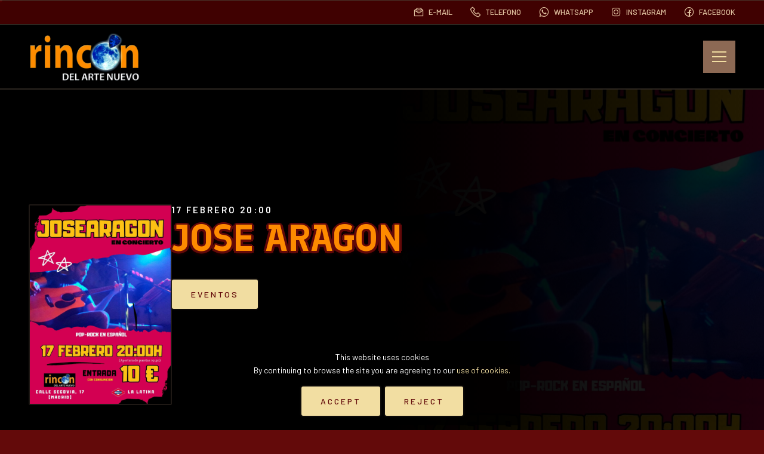

--- FILE ---
content_type: text/html; charset=UTF-8
request_url: https://www.elrincondelartenuevo.com/event/jose-aragon-3/
body_size: 4923
content:
<!DOCTYPE html>
<!--[if lte IE 9]>
<html class="old-ie" lang="es"><![endif]-->
<!--[if (gt IE 9)|!(IE)]><!-->
<html lang="es">
<head>
  <meta charset="utf-8">
  <meta http-equiv="X-UA-Compatible" content="IE=edge">
  <meta name="viewport" content="width=device-width, initial-scale=1">
  <meta name='robots' content='index, follow, max-image-preview:large, max-snippet:-1, max-video-preview:-1' />

	<!-- This site is optimized with the Yoast SEO plugin v23.5 - https://yoast.com/wordpress/plugins/seo/ -->
	<link rel="canonical" href="https://www.elrincondelartenuevo.com/event/jose-aragon-3/" />
	<meta property="og:locale" content="es_ES" />
	<meta property="og:type" content="article" />
	<meta property="og:title" content="JOSE ARAGON - El rincon" />
	<meta property="og:url" content="https://www.elrincondelartenuevo.com/event/jose-aragon-3/" />
	<meta property="og:site_name" content="El rincon" />
	<meta property="article:modified_time" content="2024-02-13T10:29:36+00:00" />
	<meta name="twitter:card" content="summary_large_image" />
	<script type="application/ld+json" class="yoast-schema-graph">{"@context":"https://schema.org","@graph":[{"@type":"WebPage","@id":"https://www.elrincondelartenuevo.com/event/jose-aragon-3/","url":"https://www.elrincondelartenuevo.com/event/jose-aragon-3/","name":"JOSE ARAGON - El rincon","isPartOf":{"@id":"https://www.elrincondelartenuevo.com/#website"},"datePublished":"2024-01-24T12:27:18+00:00","dateModified":"2024-02-13T10:29:36+00:00","breadcrumb":{"@id":"https://www.elrincondelartenuevo.com/event/jose-aragon-3/#breadcrumb"},"inLanguage":"es","potentialAction":[{"@type":"ReadAction","target":["https://www.elrincondelartenuevo.com/event/jose-aragon-3/"]}]},{"@type":"BreadcrumbList","@id":"https://www.elrincondelartenuevo.com/event/jose-aragon-3/#breadcrumb","itemListElement":[{"@type":"ListItem","position":1,"name":"Portada","item":"https://www.elrincondelartenuevo.com/"},{"@type":"ListItem","position":2,"name":"JOSE ARAGON"}]},{"@type":"WebSite","@id":"https://www.elrincondelartenuevo.com/#website","url":"https://www.elrincondelartenuevo.com/","name":"El rincon","description":"","potentialAction":[{"@type":"SearchAction","target":{"@type":"EntryPoint","urlTemplate":"https://www.elrincondelartenuevo.com/?s={search_term_string}"},"query-input":{"@type":"PropertyValueSpecification","valueRequired":true,"valueName":"search_term_string"}}],"inLanguage":"es"}]}</script>
	<!-- / Yoast SEO plugin. -->


<link rel='dns-prefetch' href='//cdnjs.cloudflare.com' />
<link rel='dns-prefetch' href='//fonts.googleapis.com' />
<style id='wp-img-auto-sizes-contain-inline-css' type='text/css'>
img:is([sizes=auto i],[sizes^="auto," i]){contain-intrinsic-size:3000px 1500px}
/*# sourceURL=wp-img-auto-sizes-contain-inline-css */
</style>
<style id='classic-theme-styles-inline-css' type='text/css'>
/*! This file is auto-generated */
.wp-block-button__link{color:#fff;background-color:#32373c;border-radius:9999px;box-shadow:none;text-decoration:none;padding:calc(.667em + 2px) calc(1.333em + 2px);font-size:1.125em}.wp-block-file__button{background:#32373c;color:#fff;text-decoration:none}
/*# sourceURL=/wp-includes/css/classic-themes.min.css */
</style>
<link rel='stylesheet' id='toc-screen-css' href='https://www.elrincondelartenuevo.com/wp-content/plugins/table-of-contents-plus/screen.min.css?ver=2408' type='text/css' media='all' />
<link rel='stylesheet' id='base-css' href='https://www.elrincondelartenuevo.com/wp-content/themes/theme/css/base.css?ver=63f759962e55d' type='text/css' media='' />
<link rel='stylesheet' id='css-css' href='https://www.elrincondelartenuevo.com/wp-content/themes/theme/css/css.css?ver=63f759962e55d' type='text/css' media='' />
<link rel='stylesheet' id='custom-css' href='https://www.elrincondelartenuevo.com/custom-styles/css.css?ver=63f759962e55d' type='text/css' media='' />
<link rel='stylesheet' id='fonts-css' href='https://fonts.googleapis.com/css?family=Oswald%3A400%2C500%2C700%7CEpilogue%3A300%2C400%2C500%2C600%2C700&#038;display=swap&#038;ver=63f759962e55d' type='text/css' media='' />
<link rel='stylesheet' id='tinycss-css' href='https://cdnjs.cloudflare.com/ajax/libs/tiny-slider/2.9.3/tiny-slider.css?ver=63f759962e55d' type='text/css' media='' />
<link rel='stylesheet' id='lineawesome-css' href='https://cdnjs.cloudflare.com/ajax/libs/line-awesome/1.3.0/line-awesome/css/line-awesome.min.css?ver=63f759962e55d' type='text/css' media='' />
<meta name="theme-color" content="#fe8b00" />
<link rel="apple-touch-icon" sizes="57x57" href="https://www.elrincondelartenuevo.com/wp-content/uploads/favicon-57x57.png">
<link rel="apple-touch-icon" sizes="76x76" href="https://www.elrincondelartenuevo.com/wp-content/uploads/favicon-76x76.png">
<link rel="apple-touch-icon" sizes="128x128" href="https://www.elrincondelartenuevo.com/wp-content/uploads/favicon-128x128.png">
<link rel="apple-touch-icon" sizes="180x180" href="https://www.elrincondelartenuevo.com/wp-content/uploads/favicon-167x167.png">
<link rel="apple-touch-icon" sizes="192x192" href="https://www.elrincondelartenuevo.com/wp-content/uploads/favicon-167x167.png">
<link rel="icon" sizes="192x192" href="https://www.elrincondelartenuevo.com/wp-content/uploads/favicon-167x167.png">
<title>El rincon</title>
<meta property='og:title' content='JOSE ARAGON' /><meta property='twitter:title' content='JOSE ARAGON' /><meta property='og:url' content='https://www.elrincondelartenuevo.com/event/jose-aragon-3/' /><meta property='og:image' content='https://www.elrincondelartenuevo.com/wp-content/uploads/48091C1A-6204-4C18-BF9A-CEA97EB88B06.jpeg' /><meta property='twitter:image' content='https://www.elrincondelartenuevo.com/wp-content/uploads/48091C1A-6204-4C18-BF9A-CEA97EB88B06.jpeg' /><meta property='og:locale' content='es_ES' /><meta property='og:site_name' content='El rincon' /><meta property='twitter:card' content='summary_large_image' /><link rel="manifest" href="https://www.elrincondelartenuevo.com/manifest.webmanifest">
  <style id='global-styles-inline-css' type='text/css'>
:root{--wp--preset--aspect-ratio--square: 1;--wp--preset--aspect-ratio--4-3: 4/3;--wp--preset--aspect-ratio--3-4: 3/4;--wp--preset--aspect-ratio--3-2: 3/2;--wp--preset--aspect-ratio--2-3: 2/3;--wp--preset--aspect-ratio--16-9: 16/9;--wp--preset--aspect-ratio--9-16: 9/16;--wp--preset--color--black: #000000;--wp--preset--color--cyan-bluish-gray: #abb8c3;--wp--preset--color--white: #ffffff;--wp--preset--color--pale-pink: #f78da7;--wp--preset--color--vivid-red: #cf2e2e;--wp--preset--color--luminous-vivid-orange: #ff6900;--wp--preset--color--luminous-vivid-amber: #fcb900;--wp--preset--color--light-green-cyan: #7bdcb5;--wp--preset--color--vivid-green-cyan: #00d084;--wp--preset--color--pale-cyan-blue: #8ed1fc;--wp--preset--color--vivid-cyan-blue: #0693e3;--wp--preset--color--vivid-purple: #9b51e0;--wp--preset--gradient--vivid-cyan-blue-to-vivid-purple: linear-gradient(135deg,rgb(6,147,227) 0%,rgb(155,81,224) 100%);--wp--preset--gradient--light-green-cyan-to-vivid-green-cyan: linear-gradient(135deg,rgb(122,220,180) 0%,rgb(0,208,130) 100%);--wp--preset--gradient--luminous-vivid-amber-to-luminous-vivid-orange: linear-gradient(135deg,rgb(252,185,0) 0%,rgb(255,105,0) 100%);--wp--preset--gradient--luminous-vivid-orange-to-vivid-red: linear-gradient(135deg,rgb(255,105,0) 0%,rgb(207,46,46) 100%);--wp--preset--gradient--very-light-gray-to-cyan-bluish-gray: linear-gradient(135deg,rgb(238,238,238) 0%,rgb(169,184,195) 100%);--wp--preset--gradient--cool-to-warm-spectrum: linear-gradient(135deg,rgb(74,234,220) 0%,rgb(151,120,209) 20%,rgb(207,42,186) 40%,rgb(238,44,130) 60%,rgb(251,105,98) 80%,rgb(254,248,76) 100%);--wp--preset--gradient--blush-light-purple: linear-gradient(135deg,rgb(255,206,236) 0%,rgb(152,150,240) 100%);--wp--preset--gradient--blush-bordeaux: linear-gradient(135deg,rgb(254,205,165) 0%,rgb(254,45,45) 50%,rgb(107,0,62) 100%);--wp--preset--gradient--luminous-dusk: linear-gradient(135deg,rgb(255,203,112) 0%,rgb(199,81,192) 50%,rgb(65,88,208) 100%);--wp--preset--gradient--pale-ocean: linear-gradient(135deg,rgb(255,245,203) 0%,rgb(182,227,212) 50%,rgb(51,167,181) 100%);--wp--preset--gradient--electric-grass: linear-gradient(135deg,rgb(202,248,128) 0%,rgb(113,206,126) 100%);--wp--preset--gradient--midnight: linear-gradient(135deg,rgb(2,3,129) 0%,rgb(40,116,252) 100%);--wp--preset--font-size--small: 13px;--wp--preset--font-size--medium: 20px;--wp--preset--font-size--large: 36px;--wp--preset--font-size--x-large: 42px;--wp--preset--spacing--20: 0.44rem;--wp--preset--spacing--30: 0.67rem;--wp--preset--spacing--40: 1rem;--wp--preset--spacing--50: 1.5rem;--wp--preset--spacing--60: 2.25rem;--wp--preset--spacing--70: 3.38rem;--wp--preset--spacing--80: 5.06rem;--wp--preset--shadow--natural: 6px 6px 9px rgba(0, 0, 0, 0.2);--wp--preset--shadow--deep: 12px 12px 50px rgba(0, 0, 0, 0.4);--wp--preset--shadow--sharp: 6px 6px 0px rgba(0, 0, 0, 0.2);--wp--preset--shadow--outlined: 6px 6px 0px -3px rgb(255, 255, 255), 6px 6px rgb(0, 0, 0);--wp--preset--shadow--crisp: 6px 6px 0px rgb(0, 0, 0);}:where(.is-layout-flex){gap: 0.5em;}:where(.is-layout-grid){gap: 0.5em;}body .is-layout-flex{display: flex;}.is-layout-flex{flex-wrap: wrap;align-items: center;}.is-layout-flex > :is(*, div){margin: 0;}body .is-layout-grid{display: grid;}.is-layout-grid > :is(*, div){margin: 0;}:where(.wp-block-columns.is-layout-flex){gap: 2em;}:where(.wp-block-columns.is-layout-grid){gap: 2em;}:where(.wp-block-post-template.is-layout-flex){gap: 1.25em;}:where(.wp-block-post-template.is-layout-grid){gap: 1.25em;}.has-black-color{color: var(--wp--preset--color--black) !important;}.has-cyan-bluish-gray-color{color: var(--wp--preset--color--cyan-bluish-gray) !important;}.has-white-color{color: var(--wp--preset--color--white) !important;}.has-pale-pink-color{color: var(--wp--preset--color--pale-pink) !important;}.has-vivid-red-color{color: var(--wp--preset--color--vivid-red) !important;}.has-luminous-vivid-orange-color{color: var(--wp--preset--color--luminous-vivid-orange) !important;}.has-luminous-vivid-amber-color{color: var(--wp--preset--color--luminous-vivid-amber) !important;}.has-light-green-cyan-color{color: var(--wp--preset--color--light-green-cyan) !important;}.has-vivid-green-cyan-color{color: var(--wp--preset--color--vivid-green-cyan) !important;}.has-pale-cyan-blue-color{color: var(--wp--preset--color--pale-cyan-blue) !important;}.has-vivid-cyan-blue-color{color: var(--wp--preset--color--vivid-cyan-blue) !important;}.has-vivid-purple-color{color: var(--wp--preset--color--vivid-purple) !important;}.has-black-background-color{background-color: var(--wp--preset--color--black) !important;}.has-cyan-bluish-gray-background-color{background-color: var(--wp--preset--color--cyan-bluish-gray) !important;}.has-white-background-color{background-color: var(--wp--preset--color--white) !important;}.has-pale-pink-background-color{background-color: var(--wp--preset--color--pale-pink) !important;}.has-vivid-red-background-color{background-color: var(--wp--preset--color--vivid-red) !important;}.has-luminous-vivid-orange-background-color{background-color: var(--wp--preset--color--luminous-vivid-orange) !important;}.has-luminous-vivid-amber-background-color{background-color: var(--wp--preset--color--luminous-vivid-amber) !important;}.has-light-green-cyan-background-color{background-color: var(--wp--preset--color--light-green-cyan) !important;}.has-vivid-green-cyan-background-color{background-color: var(--wp--preset--color--vivid-green-cyan) !important;}.has-pale-cyan-blue-background-color{background-color: var(--wp--preset--color--pale-cyan-blue) !important;}.has-vivid-cyan-blue-background-color{background-color: var(--wp--preset--color--vivid-cyan-blue) !important;}.has-vivid-purple-background-color{background-color: var(--wp--preset--color--vivid-purple) !important;}.has-black-border-color{border-color: var(--wp--preset--color--black) !important;}.has-cyan-bluish-gray-border-color{border-color: var(--wp--preset--color--cyan-bluish-gray) !important;}.has-white-border-color{border-color: var(--wp--preset--color--white) !important;}.has-pale-pink-border-color{border-color: var(--wp--preset--color--pale-pink) !important;}.has-vivid-red-border-color{border-color: var(--wp--preset--color--vivid-red) !important;}.has-luminous-vivid-orange-border-color{border-color: var(--wp--preset--color--luminous-vivid-orange) !important;}.has-luminous-vivid-amber-border-color{border-color: var(--wp--preset--color--luminous-vivid-amber) !important;}.has-light-green-cyan-border-color{border-color: var(--wp--preset--color--light-green-cyan) !important;}.has-vivid-green-cyan-border-color{border-color: var(--wp--preset--color--vivid-green-cyan) !important;}.has-pale-cyan-blue-border-color{border-color: var(--wp--preset--color--pale-cyan-blue) !important;}.has-vivid-cyan-blue-border-color{border-color: var(--wp--preset--color--vivid-cyan-blue) !important;}.has-vivid-purple-border-color{border-color: var(--wp--preset--color--vivid-purple) !important;}.has-vivid-cyan-blue-to-vivid-purple-gradient-background{background: var(--wp--preset--gradient--vivid-cyan-blue-to-vivid-purple) !important;}.has-light-green-cyan-to-vivid-green-cyan-gradient-background{background: var(--wp--preset--gradient--light-green-cyan-to-vivid-green-cyan) !important;}.has-luminous-vivid-amber-to-luminous-vivid-orange-gradient-background{background: var(--wp--preset--gradient--luminous-vivid-amber-to-luminous-vivid-orange) !important;}.has-luminous-vivid-orange-to-vivid-red-gradient-background{background: var(--wp--preset--gradient--luminous-vivid-orange-to-vivid-red) !important;}.has-very-light-gray-to-cyan-bluish-gray-gradient-background{background: var(--wp--preset--gradient--very-light-gray-to-cyan-bluish-gray) !important;}.has-cool-to-warm-spectrum-gradient-background{background: var(--wp--preset--gradient--cool-to-warm-spectrum) !important;}.has-blush-light-purple-gradient-background{background: var(--wp--preset--gradient--blush-light-purple) !important;}.has-blush-bordeaux-gradient-background{background: var(--wp--preset--gradient--blush-bordeaux) !important;}.has-luminous-dusk-gradient-background{background: var(--wp--preset--gradient--luminous-dusk) !important;}.has-pale-ocean-gradient-background{background: var(--wp--preset--gradient--pale-ocean) !important;}.has-electric-grass-gradient-background{background: var(--wp--preset--gradient--electric-grass) !important;}.has-midnight-gradient-background{background: var(--wp--preset--gradient--midnight) !important;}.has-small-font-size{font-size: var(--wp--preset--font-size--small) !important;}.has-medium-font-size{font-size: var(--wp--preset--font-size--medium) !important;}.has-large-font-size{font-size: var(--wp--preset--font-size--large) !important;}.has-x-large-font-size{font-size: var(--wp--preset--font-size--x-large) !important;}
/*# sourceURL=global-styles-inline-css */
</style>
</head>
<body spellcheck=false class='body type_event'>
    <main id='main'>
<scroll-position-bar></scroll-position-bar>
<div id='preheader' class='preheader'>
  <div class='package'>
          <div class='contact-methods-header'>
        <a title="E-mail" class="type-mail" href="mailto:agm_sara@hotmail.com"><i class='la la-envelope-open-text'></i><span class='label'>E-mail</a><a title="telefono" class="type-phone" href="tel:913655045"><i class='la la-phone'></i><span class='label'>telefono</a><a title="Whatsapp" class="type-whatsapp" href="https://wa.me/655397879"><i class='lab la-whatsapp'></i><span class='label'>Whatsapp</a><a title="Instagram" class="type-url" href="https://www.instagram.com/rincondelartenuevo"><i class='lab la-instagram'></i><span class='label'>Instagram</a><a title="facebook" class="type-url" href="https://www.facebook.com/segoviadiecisiete"><i class='lab la-facebook'></i><span class='label'>facebook</a>      </div>
      </div>
</div>
<div id='header'>
  
  <div class='package'>
    <div class='content'>
      <a class='logo' href='https://www.elrincondelartenuevo.com'>
        <picture>
          <source srcset="https://www.elrincondelartenuevo.com/wp-content/uploads/logo-1-456x200.png" media="(min-width: 569px)" />
          <img src='https://www.elrincondelartenuevo.com/wp-content/uploads/logo-1-228x100.png' />
        </picture>
      </a>
      <nav id='menu' class='menu'><div class='item'><a title="EVENTOS" class="type-page" href="https://www.elrincondelartenuevo.com/programacion/">EVENTOS</a></div><div class='item'><a title="Fotos" class="type-page" href="https://www.elrincondelartenuevo.com/fotos/">Fotos</a></div><div class='item'><a title="Videos" class="type-page" href="https://www.elrincondelartenuevo.com/videos/">Videos</a></div><div class='item'><a title="Contacto" class="type-page" href="https://www.elrincondelartenuevo.com/contacto/">Contacto</a></div><div class='item'><a title="BLOG" class="type-page" href="https://www.elrincondelartenuevo.com/blog/">BLOG</a></div></nav>      <a href="javascript:;" class='show-mobile-menu'></a>
    </div>
  </div>
 
</div><div id='blocks'><section id='block-0' class='title_event section block counter_0 section_0 even has-background'>
  <div class='package'>
    <div class='holder-content'>
          <picture data-effect="from-scale-down" class='thumbnail'>
        <img loading="lazy" src='https://www.elrincondelartenuevo.com/wp-content/uploads/48091C1A-6204-4C18-BF9A-CEA97EB88B06-600x844.jpeg' />
      </picture>
            <div class='content'>
        <div data-effect='from-scale-down' class='heading cast-shadow reverse'>
    <h1 class='title'>JOSE ARAGON</h1>
      <div class='subtitle'>17 febrero 20:00</div>
  </div>
        <div data-effect="from-scale-down" class='actions'>
                    <a title="Eventos" class="type-page btn" href="https://www.elrincondelartenuevo.com/programacion/">Eventos</a>        </div>
      </div>
    </div>
  </div>
    <picture data-effect="from-alpha" class='background'>
    <source srcset="https://www.elrincondelartenuevo.com/wp-content/uploads/48091C1A-6204-4C18-BF9A-CEA97EB88B06.jpeg" media="(min-width: 1201px)" />
    <source srcset="https://www.elrincondelartenuevo.com/wp-content/uploads/48091C1A-6204-4C18-BF9A-CEA97EB88B06-1280x1800.jpeg" media="(min-width: 569px)" />
    <img loading="lazy" src='https://www.elrincondelartenuevo.com/wp-content/uploads/48091C1A-6204-4C18-BF9A-CEA97EB88B06-600x844.jpeg' />
  </picture>
  </section>

<section id='block-2' class='text section block counter_2 section_2 even'>
  <div class='package sm'>
    <div class='holder-content'>
      <div class='content'>
        <div class='holder-description' data-effect="from-scale-down">
          <div data-effect='from-alpha' class='heading default'>
    </div>
                  </div>
              </div>
    </div>
  </div>
</section><section id='block-3' class='calltoaction section block counter_3 section_3 odd has-background'>
  <div class='package'>
    <div class='holder-content'>
      <div class='content'>
        <div data-effect='from-alpha' class='heading centered cast-shadow reverse'>
    <h2 class='title'><strong>Os esperamos</strong></h2>
    </div>
                <div  data-effect="from-scale-down" class='actions centered'>
          <a title="Reservar" class="type-whatsapp btn" href="https://wa.me/655397879">Reservar</a>        </div>
              </div>
    </div>
  </div>
  <picture data-effect="from-alpha" class='background'>
    <source srcset="https://www.elrincondelartenuevo.com/wp-content/uploads/fotos-3-1920x1280.jpg" media="(min-width: 1201px)" />
    <source srcset="https://www.elrincondelartenuevo.com/wp-content/uploads/fotos-3-1280x853.jpg" media="(min-width: 569px)" />
    <img loading="lazy" src='https://www.elrincondelartenuevo.com/wp-content/uploads/fotos-3-600x400.jpg' />
  </picture>
</section>
</div><div id='footer' class='footer' data-effect="from-bottom" >
  <div class='package'>
    <div class='content'>
      <div class='holder-logo'>
        <a class='logo' href='https://www.elrincondelartenuevo.com'>
          <picture>
            <source srcset="https://www.elrincondelartenuevo.com/wp-content/uploads/logo-1-456x200.png" media="(min-width: 569px)" />
            <img src='https://www.elrincondelartenuevo.com/wp-content/uploads/logo-1-228x100.png' />
          </picture>
        </a>
      </div>
      <div class='copyright'>
        <div class='copyright-description'>© Copyright 2026 <a href='https://www.elrincondelartenuevo.com'>El rincon</a></div>
                <nav class='legal-pages'><a title="Nota legal" class="type-page" href="https://www.elrincondelartenuevo.com/aviso-legal/">Nota legal</a><a title="Política de Privacidad" class="type-page" href="https://www.elrincondelartenuevo.com/politica_privacidad/">Política de Privacidad</a></nav>
              </div>
    </div>
  </div>
</div>    <script type="speculationrules">
{"prefetch":[{"source":"document","where":{"and":[{"href_matches":"/*"},{"not":{"href_matches":["/wp-*.php","/wp-admin/*","/wp-content/uploads/*","/wp-content/*","/wp-content/plugins/*","/wp-content/themes/theme/*","/*\\?(.+)"]}},{"not":{"selector_matches":"a[rel~=\"nofollow\"]"}},{"not":{"selector_matches":".no-prefetch, .no-prefetch a"}}]},"eagerness":"conservative"}]}
</script>
<script type="text/javascript" src="//cdnjs.cloudflare.com/ajax/libs/jquery/3.6.0/jquery.min.js?ver=63f759962e55d" id="jquery-js"></script>
<script type="text/javascript" id="toc-front-js-extra">
/* <![CDATA[ */
var tocplus = {"visibility_show":"show","visibility_hide":"hide","width":"Auto"};
//# sourceURL=toc-front-js-extra
/* ]]> */
</script>
<script type="text/javascript" src="https://www.elrincondelartenuevo.com/wp-content/plugins/table-of-contents-plus/front.min.js?ver=2408" id="toc-front-js"></script>
<script type="text/javascript" src="https://www.elrincondelartenuevo.com/wp-content/themes/theme/js/base.js?ver=63f759962e55d" id="jsbase-js"></script>
<script type="text/javascript" id="js-js-extra">
/* <![CDATA[ */
var cookie_settings = {"idcookie":"24e886cf639f798b934220ed58623a10","title":"This website uses cookies","description":"By continuing to browse the site you are agreeing to our \u003Ca target='_blank' href='https://www.elrincondelartenuevo.com/'\u003Euse of cookies.\u003C/a\u003E","accept":"Accept","reject":"Reject","theme":"default","exit":"https://google.com"};
//# sourceURL=js-js-extra
/* ]]> */
</script>
<script type="text/javascript" src="https://www.elrincondelartenuevo.com/wp-content/themes/theme/js/js.js?ver=63f759962e55d" id="js-js"></script>

  </main>


  

  </body>
</html>


--- FILE ---
content_type: text/css
request_url: https://www.elrincondelartenuevo.com/wp-content/themes/theme/css/css.css?ver=63f759962e55d
body_size: 6502
content:
@import url('https://fonts.googleapis.com/css2?family=Quicksand:wght@300;400;500;600;700&display=swap');

:root {
  /* --package-width: 1800px; */
  --padding: 48px;
  --gap: 28px;
  --transition: all .4s ease-in-out;
  --transition-time: .4s ease-in-out;
  --effects-time: .4s;
  --preheader-height: 40px;
  --header-height: 110px;
  --columns-count: 4;
  --grid-layout-width: 350px;
  --grid-layout-width-laptop: 300px;
  --grid-layout-width-tablet: 250px;
  --grid-layout-width-mobile: 200px;

  --text-shadow-titles: 
  4px 0 0px var(--color-background),
  -4px 0 0px var(--color-background),
  0px 4px 0px var(--color-background),
  3px 3px 0px var(--color-background),
  -3px 3px 0px var(--color-background),
  0 -3px 0px var(--color-background),
  -2px -2px 0px var(--color-background),
  2px -2px 0px var(--color-background),
  0 4px 8px rgba(var(--color-background-rgb), .5);

  --text-shadow-titles-strong: var(--text-shadow-titles);

  --border-width-effect: 2px;
  --scroll-position-bar-color: var(--color-c);
  --border-radius: 2px;

  --border-effect: var(--border-width-effect) solid rgba(var(--color-d-rgb), .5)

}

/* laptop */
@media only screen and (max-width: 1366px){
  :root {
    /* --package-width: 1100px; */
    --columns-count: 3;

  }
}
/* tablet */
@media only screen and (max-width: 1024px){
  :root {
    --gap: 24px;
    --preheader-height: 36px;
    /* --package-width: 800px; */
    --columns-count: 2;

  }
}
@media only screen and (max-width: 768px){
  :root {
    --padding: 32px;
    --header-height: 80px;
  }
}
/* mobile */
@media only screen and (max-width: 568px){
  :root {
    --padding: 16px;
    --columns-count: 1;
  }
}

html {scroll-behavior: smooth;}
html {scrollbar-width: thin;scrollbar-color: var(--color-a) var(--color-d);scrollbar-gutter: stable;}
body::-webkit-scrollbar{width: calc( var(--border-width-effect) * 2);height: calc( var(--border-width-effect) * 2);}
body::-webkit-scrollbar-thumb {background-color: var(--color-a);border-radius: 2px;}
body::-webkit-scrollbar-track {background: var(--color-d);}

/* body */
body {background: var(--color-background);color: var(--color-text);overflow-x: hidden;position: relative;}
body::after{content: " ";display: block;position: fixed;top: 0;left: 0;right: 0;bottom: 0;z-index: 2;pointer-events: none;opacity: .5;background: url("../images/background.jpg") repeat fixed center;background-size: cover;mix-blend-mode:multiply;}

/* 
font related
a
*/
a{ color: var(--color-a); text-decoration: none; position: relative }
a:hover, a:focus{color: var(--color-b); text-decoration: none;}
/* h styles */
h1, h2, h3, h4, h5{color: var(--color-title);margin-bottom: 0;}
h1 + *, * + h1{margin-top: var(--h1-font-size, --h-font-size);}
h2 + *, * + h2{margin-top: var(--h2-font-size, --h-font-size);}
h3 + *, * + h3{margin-top: var(--h3-font-size, --h-font-size);}
h4 + *, * + h4{margin-top: var(--h4-font-size, --h-font-size);}
input:disabled {opacity: .5;pointer-events: none;background: #7D7D7D !important;}
input[type=number], input[type=date]{-moz-appearance:textfield;}
input::-webkit-outer-spin-button,input::-webkit-inner-spin-button {-webkit-appearance: none;margin: 0;}
input[type=number],
input[type=text],
input[type=email],
input[type=password],
input[type=date],
input[type=url],
input[type=tel],
textarea,
select{line-height: 1;font-family: "Rubik";font-weight: 400;font-size: 16px;height: 44px;padding: 0 12px;background: #FFF;color: #004e6e;border: 1px solid #004e6e;-webkit-border-radius: 2px;border-radius: 2px;width: 100%;-webkit-box-shadow: none;box-shadow: none;outline: none;-webkit-transition: all 0.2s ease-in-out;transition: all 0.2s ease-in-out;max-width: 100%;}
option{border: none;}
textarea{line-height: 1.3;padding: 12px;min-height: 150px;}
select {-webkit-appearance: none;-moz-appearance: none;text-indent: 0;text-overflow: '';}
select::-ms-expand {display: none;}
input[type=number]:focus,
input[type=text]:focus,
input[type=email]:focus,
input[type=password]:focus,
input[type=date]:focus,
input[type=url]:focus,
input[type=tel]:focus,
textarea:focus,
select:hover,
select:focus{color: #004F6F;background: #FFF;border: 1px solid #DCA817;-webkit-box-shadow: inset 0 0 0 2px #DCA817;box-shadow: inset 0 0 0 2px #DCA817;}
input[type=checkbox], input[type=radio]{display: inline-block;width: auto;margin-right: 12px;height: 20px;vertical-align: middle;}
input[type=checkbox] + label, input[type=radio] + label{color:#8E97A8;display: inline-block;margin-top: auto;vertical-align: middle;}
input[type=checkbox]:checked + label, input[type=radio]:checked + label{color: #1DABE2;}
legend {font-size: 13px;line-height: 1.3;letter-spacing: 3px;font-weight: 600;text-transform: uppercase;color: #0563BD;margin: 0;}
fieldset + *, * + fieldset, legend + *, * + legend{margin-top: 32px;}
input + span {display: block;font-size: 13px;margin-top: 4px;}
::-webkit-input-placeholder {font-weight: 300;color: #79A1B2;font-size: 13px;text-transform: uppercase;letter-spacing: 1px;}
::-moz-placeholder {font-weight: 300;color: #79A1B2;font-size: 13px;text-transform: uppercase;letter-spacing: 1px;}
:-ms-input-placeholder {font-weight: 300;color: #79A1B2;font-size: 13px;text-transform: uppercase;letter-spacing: 1px;}
/* block form */
.block.form form{max-width: 100%;}
.block.form .holder-fields{margin-left: -8px;margin-right: -8px;margin-top: -8px;}
.block.form .holder-fields > .fields{display: flex;flex-wrap: wrap;}
.block.form .holder-fields > .fields > .field{width: 50%;padding: 8px;}
.block.form .holder-fields > .fields > .field + .field{margin-top: 0;}
.block.form .holder-fields > .fields > .field.type-textarea, .block.form .holder-fields > .fields > .field.type-info{width: 100%;}
.block.form .holder-fields > .fields > .field.type-checkbox{width: 100%}
.block.form .holder-fields > .fields > .field.type-checkbox + .field.type-checkbox{margin-top: 0;}
.block.form .holder-fields > .fields > .field.type-info > .description{padding: 20px;font-weight: 400;font-size: 13px;background: #f2f5f7;color: #7F9CB3;}
body.offshore .block.form .holder-fields > .fields > .field.type-info > .description{background: #575656;color: #FFF;}
.block.form .holder-fields > .fields > .field.type-info > .description > *:last-child{margin-bottom: 0;}
@media only screen and (max-width: 576px){
  .block.form .holder-fields{margin-left: 0;margin-right: 0;}
  .block.form .holder-fields > .fields > .field{width: 100%;padding: 0;}
  .block.form .holder-fields > .fields > .field + .field{margin-top: 12px;}
}

p:last-child {margin-bottom: 0;}
section{position: relative;}

.subtitle { font: var(--subtitle-font); text-transform: var(--subtitle-text-tranform); letter-spacing: var(--subtitle-letter-spacing);color: #FFF;}
.subtitle strong, .subtitle b{ font: var(--subtitle-font-strong); }
.btn {color: var(--color-background);background-color: var(--color-a);box-shadow: 0 0 2px 2px rgba(var(--color-d-rgb), .25);}
.btn:hover, .btn:focus {color: var(--color-a);background-color: var(--color-e);box-shadow:  0 0 0 4px rgba(var(--color-a-rgb), .5);}

* + .actions{margin-top: var(--gap);}
.actions{display: flex;align-items: center;justify-content: flex-end;}
.actions > * + *{margin-left: var(--gap);}
.actions.centered{justify-content: center;}
.actions.end{justify-content: flex-end;}
.actions.start{justify-content: flex-start;}
.empty{padding: var(--padding);background: var(--color-d);box-shadow: inset  0 0 0 5px var(--color-a);text-align: center;color: var(--color-a);}
.el-pager{display: flex;justify-content: center;}
.el-pager > *{line-height: 48px;min-width: 48px;background-color: var(--color-c);color: var(--color-a);}
.el-pager > .current, .el-pager > *:hover{background-color: var(--color-e);color: #FFF;}
/* accesibility focusable items */
*:focus{outline: 2px solid rgba( var(--featured-color-rgb), 1);outline-offset: 8px;z-index: 2;-webkit-animation: effect-focus 1s infinite alternate ease-in-out;animation: effect-focus 1s infinite alternate ease-in-out;}
@-webkit-keyframes effect-focus {
  from {outline-color: rgba( var(--featured-color-rgb), .5);outline-offset: 8px;}
  to {outline-color: rgba( var(--featured-color-rgb), 0); outline-offset: 12px}
}
@keyframes effect-focus {
  from {outline-color: rgba( var(--featured-color-rgb), .5);outline-offset: 8px;}
  to {outline-color: rgba( var(--featured-color-rgb), 0); outline-offset: 12px}
}
strong, b {font-weight: var(--font-weight-strong);}
/* headings */
.has-background{position: relative;}
.background{position: absolute;top: 0;left: 0;right: 0;bottom: 0;display: block;object-fit: cover;}
.background > img{object-fit: cover;object-position: center center;width: 100%;height: 100%;}
.background.contain > img{object-fit: contain;}

.video-background {pointer-events: none;position: fixed;top: 0; right: 0; bottom: 0; left: 0;z-index: 1;overflow: hidden;pointer-events: none;background: blue;}
.video-background > .holder-iframe{width: 100%;padding-top: 56.25%;position: absolute;top: 50%;left: 50%;-webkit-transform: translate(-50%, -50%);transform: translate(-50%, -50%);}
.video-background > .holder-iframe > iframe{position: absolute;top: 0;left: 0;width: 100%;height: 100%;}
@media (max-aspect-ratio: 16/9) {
  .video-background > .holder-iframe{height: 100%;width: calc( 100vh * 1.777);padding: 0;}
}

/* column-layout */
.columns-layout{column-count: var(--columns-count);column-gap: var(--items-gap);}
.columns-layout > .item{ break-inside: avoid; margin-bottom: var(--items-gap); }
.columns-layout.columns-layout-links { column-count: var(--columns-links, var(--columns-count)); }

.columns-layout.columns-layout-galleries {column-count: var( --columns-galleries );}

.columns-layout.columns-layout-photos {column-count: var( --columns-photos, var(--columns-count) );}

.columns-layout.columns-layout-logos { column-count: var(--columns-logos, var(--columns-count)); }

.grid-layout{display: grid;grid-gap: var(--gap);grid-template-columns: repeat( var(--columns-count), 1fr );}
.grid-layout-logos{display: grid;grid-gap: var(--gap);grid-template-columns: repeat( var(--columns-logos), 1fr );}

/* cursor */
#cursor{top: -4px;left: -4px;position: fixed;width: 8px;height: 8px;will-change: auto;border-radius: 50%;background: #FFF;z-index: 999;opacity: .25;-webkit-transition: all .3s ease-in-out, -webkit-transform .2s ease-out;transition: all .3s ease-in-out, transform .2s ease-out;pointer-events: none;mix-blend-mode:overlay;}
#cursor.cursor-photo{top: -64px;left: -64px;width: 128px;height: 128px;opacity: 1;background: rgba(255,255,255,.5);box-shadow: 0 0 0 8px var(--black), 0 0 100px 12px rgba( var(--featured-color-rgb), 1);}
/* [data-cursor-effect="cursor-photo"] {} */
#main{background: var(--black);position: relative;}
/* preheader */
#preheader {height: var(--preheader-height);background: var(--color-preheader-background);color: var(--color-preheader-color);z-index: 99;position: relative;}
#preheader::after{content: " ";display: block;position: absolute;left: 0;right: 0;top: 0px;height: 1px;background: rgba(var(--color-b-rgb),.15);}
#preheader a{line-height: var(--preheader-height);color: var(--color-preheader-color-a);}
#preheader a.featured{ padding: 0 var(--gap);}
#preheader a:hover, #preheader a:focus{color: var(--color-preheader-color-a-hover);}
#preheader  > .package{height: var(--preheader-height);display: flex;align-items: center;justify-content: flex-end;}
.contact-methods-header {display: flex;align-items: center;}
.contact-methods-header > a + a{margin-left: var(--gap);}
.contact-methods-header > a{display: flex;align-items: center;}
.contact-methods-header > a.featured::before{content: " ";position: absolute;inset: 0;background: rgba(var(--color-c-rgb), .5);mix-blend-mode: soft-light;}
.contact-methods-header > a > * + *{margin-left: 6px;}
.contact-methods-header > a > i{font-size:  calc( var(--preheader-font-size) + 8px ) ;}
/* header */
#header {height: var(--header-height);background: var(--color-header-background);position: sticky;top: 0;z-index: 100;-webkit-transition: var(--transition);transition: var(--transition);}
#header a {white-space: nowrap;-webkit-transform: var(--transition);transform: var(--transition);}
#header::before, #header::after{content: " ";display: block;position: absolute;left: 0;right: 0;height: var(--border-width-effect);width: 100%;background: rgba(var(--color-text-rgb), .2);}
body.scrolling #header::before, body.scrolling  #header::after{background: rgba(var(--color-background-rgb), 1);}
body.scrolling #header{box-shadow: 0 16px 32px rgba(var(--color-a-rgb),.2);}
#header::before {top: 0;}
#header::after {bottom: 0;}
#header .show-mobile-menu{align-self: right;}
#header .show-mobile-menu::before {width: calc(var(--header-height) - var(--gap) * 2);height: calc(var(--header-height) - var(--gap) * 2);background:var(--color-c);color: var(--color-a);content: "\f0c9";display: flex;align-items: center;justify-content: center;font-family: 'Line Awesome Free';font-weight: 900;font-size: 32px;}
#header .visible-on-mobile-menu-breakpoint{flex-grow: 1;}

#header .content {display: flex;height: var(--header-height);align-items: center;}
body.mobile-menu-available #header .content{justify-content: space-between;}
#header .content > * + *{margin-left: var(--items-gap);}
#header .content > .logo img{ height: calc(var(--header-height) - var(--gap));width: auto; -webkit-transition: var(--transition);transition: var(--transition);}
#header .content > .menu{flex-grow: 1; display: flex; justify-content: flex-end;}
#header .content > .menu > .item{ position: relative; }
#header .content > .menu > .item > a > .show-children{display: none;}
#header .content > .menu > .item > a{padding: 0 calc(var(--items-gap) / 2);display: block;color: var(--color-a);line-height: calc(var(--header-height) - 4px);z-index: 0;}
#header .content > .menu > .item:hover > a{background: var(--color-d);}
#header .content > .menu > .item.current > a,
#header .content > .menu > .item > .children > .item.current > a{background: rgba(var(--color-b-rgb), 1);color: var(--color-d);}
#header .content > .menu > .item > .children{ display: none; z-index: 1; }
#header .content > .menu > .item:hover > .children{display: block;position: absolute;top: calc(100% - var(--gap));right: 0;min-width: 100%;background: var(--color-d);color: var(--color-a);
  outline: var(--border-width-effect) solid rgba(var(--color-c-rgb), .5);
}
#header .content > .menu > .item > .children > .item > a{display: block;padding: var(--gap);}
#header .content > .menu > .item > .children > .item:hover > a{background: var(--color-a);color: var(--color-e);}

@media only screen and (max-width: 1024px){
  #header .show-mobile-menu::before{background: transparent !important;}
}

@media only screen and (max-width: 568px){
  
  #header .content > .logo img{ height: calc(var(--header-height) - var(--gap) ); }
}

/* mobile-menu */
body.mobile-menu-opened{overflow: hidden;}
#mobile-menu{position: fixed;top: 0;left: 0;right: 0;bottom: 0;transition: var(--transition);z-index: 101;background: rgba( var(--color-d-rgb), .5 );pointer-events: none;opacity: 0;}
#mobile-menu > .content{border-left: var(--border-width-effect) solid var(--color-e);background-color: var(--color-d);position: absolute;top: 0;right: 0;bottom: 0;width: 400px;max-width: calc( 100vw - var(--padding) * 2);overflow-y: auto;transition: var(--transition);transform: translateX(50%);}
body.mobile-menu-opened #mobile-menu > .content {transform: translateX(0);}
#mobile-menu .close-mobile-menu{position: fixed;top: 0;right: 0;z-index: 1;}
#mobile-menu .close-mobile-menu::before{display: flex;align-items: center;justify-content: center;font-family: 'Line Awesome Free';font-weight: 900;font-size: 32px;padding: var(--width-gap);content: "\f00d";line-height: 1;}
#mobile-menu .content > nav {margin-top: var(--header-height);}
#mobile-menu nav .item > a{padding: var(--width-gap);display: flex;align-items: center;justify-content: space-between;color: var(--color-a);}
#mobile-menu nav .children .item:not(.current) > a {background-color: var(--color-c);color: var(--color-b);}
#mobile-menu nav .item > a > .show-children{display: block;}
#mobile-menu nav .item > a > .show-children::before{font-family: 'Line Awesome Free';font-weight: 900;font-size: 20px;width: 32px;height: 32px;display: flex;align-items: center;justify-content: center;content: "\f107";}
#mobile-menu nav .item.opened-children > a > .show-children::before{content: "\f106";}
#mobile-menu > .content > nav .item.current > a{background: var(--color-e);color: var(--color-a);}
#mobile-menu > .content > nav > .item:not(.opened-children) > .children{display: none;}
body.mobile-menu-opened #mobile-menu {pointer-events: all;opacity: 1;}
/* #footer */
#footer{margin-top: var(--section-gap);background: var(--color-header-background);padding: calc( var(--padding) * 2 ) 0;border-top: 1px solid rgba(var(--color-b-rgb), .5);}
#footer .content > * + *{margin-top: var(--gap);}
#footer .content > .holder-logo{display: flex;justify-content: center;}
#footer .content > .holder-logo > .logo {opacity: 1;}
#footer .content > .holder-logo > .logo:hover, #footer .content > .holder-logo > .logo:focus{opacity: 1;}
#footer .content > .holder-logo > .logo img{width: min(180px, 35vw);}
#footer .copyright{display: flex;justify-content: space-between;flex-direction: column;align-items: center;}
#footer .copyright > * + * {margin-top: var(--gap);}
#footer .copyright > .legal-pages{display: flex;}
#footer .copyright > .legal-pages > * + *::before{margin: 0 calc(var(--gap)/2);content: "/";pointer-events: none;color: rgba( var(--color-b-rgb), .5);}
@media only screen and (max-width: 1024px){
  #footer .copyright{flex-direction: column;align-items: center;padding: var(--padding) 0;}
  #footer .copyright > * + * {margin-top: var(--gap);}
}
@media only screen and (max-width: 568px){
  #footer .copyright > .legal-pages{flex-direction: column;align-items: center;}
  #footer .copyright > .legal-pages > * + *{margin-top: calc( var(--gap) / 2 );}
  #footer .copyright > .legal-pages > * + *::before{display: none;}
}
/* picture */
picture{display: block;position:relative;}
picture.no-full-width{display: inline-flex;}
picture > img{z-index: 1;position: relative}
picture > figcaption{position: absolute;bottom: var(--padding);left: var(--padding);z-index: 2;background:rgba( var(--black-rgb) , .95 );padding: var(--gap);}
section:nth-child(even) picture > figcaption{left: auto;right: var(--padding);}

/* card */
.card{ display: block; text-decoration: none;}
.card:hover, .card:focus{ text-decoration: none;}


/* img */
img{max-width: 100%;display: block;margin: 0;}
img.full-width{width: 100%;}
img.no-full-width{margin: auto;}

/* package */
.package{position: relative;display: block; margin: 0 auto;width: var(--package-width);max-width: 100%;z-index: 5;padding: 0 var(--padding);}
.package.sm {
  width: calc( var(--package-width) - 400px );
}

#blocks {position: relative;}
#blocks > .section + .section{ margin-top: var(--section-gap);}
/* heading */
.heading { display: flex; flex-direction: column; gap: calc(var(--gap) / 2);}
.heading > *{ margin: 0; }
.heading.reverse > *{order: 1;}
.heading.reverse > .subtitle{order: 0;}

.heading + * {margin-top: var(--width-gap);}
.heading > .title {color: var(--color-title);}
.heading > .title > strong{color: var(--color-white);}
.heading.centered{text-align: center;}
.heading.cast-shadow > .title{ text-shadow:var(--text-shadow-titles);}
.heading.cast-shadow > .title > strong{ text-shadow:var(--text-shadow-titles-strong); }
.heading.sm > .title, .heading.sm > .title > strong{
  font-size: calc(var(--h-font-size) / 2);
}


/* title */
.background-video{position: absolute;top: 0;left: 0;right: 0;bottom: 0;pointer-events: none;}
.background-video > video{display: block;position: absolute;top: 0;left: 0;width: 100%;height: 100%;object-fit: cover;}
/* block welcome */
section.welcome {height: calc(100vh - var(--header-height));background: var(--darkness-color);position: relative;color: #FFF;overflow: hidden;}
section.welcome::after{content: " ";display: block;position: absolute;bottom: 0;height: 2px;left: 0;right: 0;background: var(--color-background);}
.block.welcome > .info{display: block;background-color: rgba( var(--color-background-rgb), .75 );background: radial-gradient(circle at bottom, rgba(var(--color-background-rgb),.5) 0%, rgba(var(--color-background-rgb),1) 75%);}
.block.welcome > .info > .package > .holder-content > .content{display: flex;height: calc(100vh - var(--header-height));align-items: center;flex-direction: column;flex-wrap: wrap;justify-content: center;}
.block.welcome > .info > .package > .holder-content > .content > .heading {max-width: min(800px, 100%);z-index: 5;}
.block.welcome > .info > .package > .holder-content > .content > * + *{ margin-top: var(--hfont-size); }
.block.welcome.counter_0{height: calc(100vh - var(--header-height) - var(--preheader-height));}
.block.welcome > .info{z-index: 2;position: relative;}
.block.welcome > .info + .background-video{-webkit-filter: grayscale(1) contrast(1.5) blur(8px);filter: grayscale(1) contrast(1.5) blur(8px);}


/* block text  */
.block.text .image img{
  border-radius: var(--border-radius);
  border: var(--border-effect);}
.block.text .content.has-image{display: flex;justify-content: space-between;align-items: center;}
.block.text .content.has-image > *{ width: calc( 50% - var(--gap) );}
.block.text .content.image_left{flex-direction: row-reverse;}
@media only screen and (max-width: 1024px){
  .block.text .content.has-image{flex-direction: column-reverse;}
  .block.text .content.has-image > *{ width: 100%;}
  .block.text .content.has-image > .holder-description{margin-top: var(--gap);}
}
@media only screen and (max-width: 568px){
  .block.text .content.has-image > .holder-image{margin: 0 calc(0px - var(--padding)); width: calc( 100% + var(--padding) * 2 ); }
}

/* block text_info  */
.block.text_info + .block.text_info {margin-top: var(--width-gap-sm) !important;}
.block.text_info .content{background-color: rgba( var(--color-d-rgb), .5);padding: var(--width-gap);border-radius: var(--border-radius);}
.block.text_info .content.has-image{display: flex;justify-content: space-between;align-items: center;gap: var(--width-gap);}
.block.text_info .content.has-image > .holder-image {width: 280px;border: var(--border-effect);border-radius: var(--border-radius);}
.block.text_info .content.has-image > .holder-description{width: calc(100% - 280px - var(--width-gap-sm));}
.block.text_info .content.image_left{flex-direction: row-reverse;}
@media only screen and (max-width: 1024px){
  .block.text_info .content.has-image{flex-direction: column-reverse;align-items: flex-start;}
  .block.text_info .content.has-image > *{ width: 100%;}
  .block.text_info .content.has-image > .holder-description{margin-top: var(--gap);width: 100%;}
}

/* element a gallery */
.card.gallery{text-align: center;}
.card.gallery > * + *{margin-top: var(--width-gap);}
.card.gallery > .thumbnail {position: relative;transition: var(--transition);display: block;}
.card.gallery > .thumbnail:hover{box-shadow: 0 0 80px 0 rgba(var(--color-c-rgb), .5);}
/* element gallery-list */
.columns-layout-galleries{ column-gap: var(--width-gap);}
.columns-layout-galleries > .item{margin-bottom: var(--width-gap);}
/* element photo */
a.photo {display: block;position: relative;text-align: center;}
a.photo > .thumbnail {position: relative;transition: var(--transition);display: block;}
a.photo > .thumbnail:hover{box-shadow: 0 0 80px 0 rgba(var(--color-e-rgb), .5);}
/* element photo */
.grid-layout-videos {gap: var(--width-gap);}
.youtube > iframe{display: block;position: relative;z-index: 2;-webkit-transition: -webkit-box-shadow var(--transition-time);transition: box-shadow var(--transition-time);overflow: hidden;box-shadow: 0 0 0 1px rgba(var(--color-c-rgb), .5), 0 8px 64px 0 rgba(var(--color-e-rgb), .25);transition: var(--transition);border-radius: var(--border-radius);}
.youtube > iframe + *{margin-top: var(--width-gap);text-align: center;}
.youtube:hover > iframe, .youtube:focus > iframe{box-shadow: 0 0 0 1px rgba(var(--color-e-rgb), .5), 0 0 80px 0 rgba(var(--color-e-rgb), .5);}
/* element logos-list */
.grid-layout-logos{display: flex;justify-content: center;align-items: center;flex-wrap: wrap;gap: var(--gap);}
.grid-layout-logos > .item{width: 300px;}
/* item logo */
.item-logo{display: block;position: relative;padding: calc(var(--gap) * 3);text-align: center;transition: background-color var(--transition-time);}
a.item-logo:hover, a.item-logo:focus{background-color: var(--color-c);color: var(--color-a);}
.item-logo > picture{display: block;width: 100%;padding-bottom: 30%;}
.item-logo > picture > img{position: absolute;top: 50%;left: 50%;transform: translate(-50%, -50%);max-width: 100%;max-height: 100%;width: auto;height: auto;}
.item-logo > * + *{margin-top: var(--gap);}

@media only screen and (max-width: 1024px){
  .grid-layout-logos > .item{width: 240px;}
  .item-logo{padding: calc(var(--gap) * 2);}
}
@media only screen and (max-width: 568px){
  .grid-layout-logos > .item{width: 150px;}
  .item-logo{padding: var(--gap);}
}


/* item-link-group */
.item-link-group {display: inline-block;width: 100%;page-break-inside: avoid;}
.item-link-group-title{color: var(--color-b);}
.item-link-group > * {width: 100%;}
.item-link-group > * + *{margin-top: calc( var(--gap) * 2);}
.item-link-group > nav{display: flex;flex-direction: column;width: 100%;}
.item-link-group > nav > * + * {margin-top: var(--gap);}
.item-link-group > nav > a{letter-spacing: var(--item-title-sm-letter-spacing);font: var(--item-title-sm-font);display: block;}

#header .package{z-index: 6;}

scroll-position-bar {position: fixed;top: 0;z-index: 101;height: var(--border-width-effect);background: rgba( var(--color-d-rgb), .5 );}
google-maps {height: 0;padding-bottom: 30%;;border: var(--border-effect);}
section.map .no-package::after{
  content: " ";
  width: 100%;
  height: 100%;
  position: absolute;
  top: 0;
  left: 0;
  display: block;
  background-color: var(--color-background);
  mix-blend-mode: color;
  pointer-events: none;
  z-index: 100;

  background: radial-gradient(circle at center, rgba(var(--color-background-rgb), 0) 50%, rgba(var(--color-background-rgb), 1) 100%);

}

@media only screen and (max-width: 1024px){
  google-maps {padding-bottom: 50%;}
}




section.posts_latest .list{display: grid; grid-gap: var(--items-gap); grid-template-columns: repeat(var(--columns-posts), 1fr);justify-content: center;}
section.events_upcoming .list{display: grid; grid-gap: var(--items-gap); grid-template-columns: repeat(var(--columns-events, 2), 1fr);justify-content: center;}
section.events_previous .list{display: grid; grid-gap: var(--items-gap); grid-template-columns: repeat(var(--columns-events, 2), 1fr);justify-content: center;}

.date {color: rgba(var(--color-a-rgb), .5);text-transform: uppercase !important;display: flex; align-items: center;line-height: 1;}
.date::before {color: var(--color-a);content: "\f133";font-family: 'Line Awesome Free';font-weight: 900;font-size: 22px;margin-right: 6px;}


.card.post {color: var(--color-b); text-align: center;z-index: 5;}
.card.post > .info > * + *, .card.post > * + *{margin-top: var(--width-gap-sm);}
.card.post > .info > .date{justify-content: center;}
.card.post .item-title{color: var(--color-b);}
.card.post > .thumbnail {position: relative;padding-bottom: 62.5%;object-fit: cover;object-position: center;box-shadow: 0 8px 64px 0 rgba(var(--color-e-rgb), .25);transition: var(--transition);}
.card.post > .thumbnail:hover{box-shadow: 0 0 80px 0 rgba(var(--color-e-rgb), .5);}
.card.post > .thumbnail > img{position: absolute;inset: 0;}


.card.event{display: flex;gap: var(--width-gap-sm);color: var(--color-a);align-items: flex-start;
padding: var(--width-gap-sm);
background-color: rgba(var(--color-d-rgb), .5);
/* outline: 2px solid var(--color-b); */
border-radius: var(--border-radius);
-webkit-transition: var(--transition);
transition: var(--transition);
}
.card.event:hover{
  outline-color: var(--color-a);
}

.card.event > .thumbnail {background: var(--color-c);transition: var(--transition);width: 200px;}
.card.event:hover > .thumbnail{box-shadow: 0 0 80px 0 rgba(var(--color-e-rgb), .5);}
.card.event > .info{text-align: left;width: 100%;margin: 0;font-size:16px;color: rgba(var(--color-a-rgb),.75);}
.card.event > .info > * + *, .card.event > * + * {margin-top: var(--width-gap-sm);}

.card.event > .info > .holder-description{color: var(--color-a);}


.effect-on-thumbnail > .thumbnail{display: block;overflow: hidden;border-radius: var(--border-radius);}
.effect-on-thumbnail > .thumbnail > img {width: 100%;transition: all 1s ease-in-out;filter: grayscale(.5);}
.effect-on-thumbnail > .thumbnail::after {content: " ";position: absolute;top: 0;left: 0;right: 0;bottom: 0;z-index: 2;mix-blend-mode:darken;background: radial-gradient(circle at center, rgba(var(--color-c-rgb),0) 0%, rgba(0, 0 , 0, .5) 100%);opacity: 1;transition: all 1s ease-in-out;}
.effect-on-thumbnail:hover > .thumbnail::after {opacity: 0;}
.effect-on-thumbnail:hover > .thumbnail > img, .effect-on-thumbnail:focus > .thumbnail > img {-webkit-transform: scale(1.01);transform: scale(1.01);filter: grayscale(0) contrast(1.2);}


section.calltoaction{border: var(--border-effect); border-left: 0; border-right: 0;overflow: hidden;}
section.calltoaction.no-background .content{background-color: var(--featured-color);padding: calc(var(--padding) * 2);}
section.calltoaction.has-background{background-color: var(--color-background);padding: calc( var(--padding) * 4 ) 0;overflow: hidden;z-index: 5;}
section.calltoaction.has-background::after{content: " ";display: block;position: absolute;inset: 0;z-index: 1;background: linear-gradient(45deg, rgba(var(--color-background-rgb), 1) 0%, rgba(var(--color-b-rgb), 1)  30%, rgba(var(--color-a-rgb), 1)  70%, rgba(var(--color-background-rgb), 1)  100%);mix-blend-mode: multiply;}

section.calltoaction.has-background .background{
  filter: brightness(.5);
}

section.title{border-bottom: 4px solid rgba(var(--color-a-rgb), .1);}
section.title.no-background{background-color: var(--color-preheader-background);padding: calc(var(--padding) * 2);
  background: linear-gradient(135deg, rgba(var(--color-header-background-rgb), 1) 25%, rgba(var(--color-c-rgb), 1)  100%);
}
section.title.has-background{background-color: var(--color-background);padding: calc( var(--padding) * 3 ) 0;}
section.title.has-background::before{content: " ";display: block;position: absolute;inset: 0;z-index: 1;background: linear-gradient(-45deg, rgba(var(--color-background-rgb), 1) 0%, rgba(var(--color-background-rgb), 0)  20%, rgba(var(--color-background-rgb), 0)  80%, rgba(var(--color-background-rgb), 1)  100%);mix-blend-mode: overlay;}
section.title.has-background > .background{left: 50%;}
section.title .actions{justify-content: flex-start;}
section.title.has-background > .background::after{content: " ";display: block;top: 0;left: 0;right: 0;bottom: 0;background: linear-gradient(to right, rgba(var(--color-background-rgb), 1) 0%, rgba(var(--color-background-rgb), 0)  100%);position: absolute;z-index: 1;}

section.title_event{border-bottom: var(--border-effect);}
section.title_event.no-background{background-color: var(--color-header-background);padding: var(--padding);}
section.title_event.has-background{background-color: var(--color-header-background);padding: calc( var(--padding) * 4 ) 0;}
section.title_event.has-background::before{content: " ";display: block;position: absolute;inset: 0;z-index: 1;
  background: linear-gradient(-45deg, rgba(var(--color-header-background-rgb), 1) 0%, rgba(var(--color-header-background-rgb), 0)  20%, rgba(var(--color-header-background-rgb), 0)  80%, rgba(var(--color-header-background-rgb), 1)  100%);
  mix-blend-mode:screen;}
section.title_event.has-background > .background{left: 50%;}
section.title_event .actions{justify-content: flex-start;}
section.title_event.has-background > .background::after{content: " ";display: block;top: 0;left: 0;right: 0;bottom: 0;
  background: linear-gradient(to right, rgba(var(--color-header-background-rgb), 1) 0%, rgba(var(--color-header-background-rgb), .85)  100%);position: absolute;z-index: 1;}
section.title_event .holder-content{display: flex;gap: var(--padding);align-items: flex-start;}
section.title_event .holder-content > .thumbnail{width: min(240px, 25%);border: var(--border-effect);border-radius: var(--border-radius);}
section.title_event .holder-content > .content{width: calc(100% - min(240px, 25%));}
/* effects */
[data-effect='from-alpha']{opacity: 0;}
[data-effect].from-alpha {
  -webkit-animation: effect-from-alpha var(--effects-time) normal forwards ease-out;
  animation: effect-from-alpha var(--effects-time) normal forwards ease-out;
  -webkit-animation-delay: .1s;
  animation-delay: .1s;
}
@-webkit-keyframes effect-from-alpha {
  0% {opacity: 0;}
  100% {opacity: 1;}
}
@keyframes effect-from-alpha {
  0% {opacity: 0;}
  100% {opacity: 1;}
}

[data-effect='from-bottom']{opacity: 0;}
[data-effect].from-bottom {
  -webkit-animation: effect-from-bottom var(--effects-time) normal forwards ease-out;
  animation: effect-from-bottom var(--effects-time) normal forwards ease-out;
  -webkit-animation-delay: .1s;
  animation-delay: .1s;
}
@-webkit-keyframes effect-from-bottom {
  0% {opacity: 0;-webkit-transform: translateY( 25vh ); }
  100% {opacity: 1;-webkit-transform: translateY(0);}
}
@keyframes effect-from-bottom {
  0% {opacity: 0;transform: translateY( 25vh );}
  100% {opacity: 1;transform: translateY(0);}
}

[data-effect='from-scale-down-bottom']{opacity: 0;}
[data-effect].from-scale-down-bottom {
  -webkit-animation: effect-from-scale-down-bottom var(--effects-time) normal forwards ease-out;
  animation: effect-from-scale-down-bottom var(--effects-time) normal forwards ease-out;
  -webkit-animation-delay: .1s;
  animation-delay: .1s;
}
@-webkit-keyframes effect-from-scale-down-bottom {
  0% {opacity: 0;-webkit-transform: translateY( 25vh ) scale( .75 );}
  100% {opacity: 1;-webkit-transform: translateY(0) scale(1);}
}
@keyframes effect-from-scale-down-bottom {
  0% {opacity: 0;transform: translateY( 25vh ) scale( .75 );}
  100% {opacity: 1;transform: translateY(0) scale(1);}
}

[data-effect='from-scale-down']{opacity: 0;}
[data-effect].from-scale-down {
  -webkit-animation: effect-from-scale-down var(--effects-time) normal forwards ease-out;
  animation: effect-from-scale-down var(--effects-time) normal forwards ease-out;
  -webkit-animation-delay: .1s;
  animation-delay: .1s;
}
@-webkit-keyframes effect-from-scale-down {
  0% {opacity: 0;-webkit-transform: scale( .75 );}
  100% {opacity: 1;-webkit-transform: scale(1);}
}
@keyframes effect-from-scale-down {
  0% {opacity: 0;transform: scale( .75 );}
  100% {opacity: 1;transform: scale(1);}
}


[data-effect='from-left']{opacity: 0;}
[data-effect].from-left {
  -webkit-animation: effect-from-left var(--effects-time) normal forwards ease-out;
  animation: effect-from-left var(--effects-time) normal forwards ease-out;
  -webkit-animation-delay: .1s;
  animation-delay: .1s;
}
@-webkit-keyframes effect-from-left {
  0% {opacity: 0;-webkit-transform: translateX( -25vw );}
  100% {opacity: 1;-webkit-transform: translateX(0);}
}
@keyframes effect-from-left {
  0% {opacity: 0;transform: translateX( -25vw );}
  100% {opacity: 1;transform: translateX(1);}
}

[data-effect='from-right']{opacity: 0;}
[data-effect].from-right {
  -webkit-animation: effect-from-right var(--effects-time) normal forwards ease-out;
  animation: effect-from-right var(--effects-time) normal forwards ease-out;
  -webkit-animation-delay: .1s;
  animation-delay: .1s;
}
@-webkit-keyframes effect-from-right {
  0% {opacity: 0;-webkit-transform: translateX( 25vw );}
  100% {opacity: 1;-webkit-transform: translateX(0);}
}
@keyframes effect-from-right {
  0% {opacity: 0;transform: translateX( 25vw );}
  100% {opacity: 1;transform: translateX(1);}
}

--- FILE ---
content_type: text/css
request_url: https://www.elrincondelartenuevo.com/custom-styles/css.css?ver=63f759962e55d
body_size: 1840
content:
/* custom-styles */
@import url('https://fonts.googleapis.com/css2?family=Barlow:wght@300;400;500;600;700;900&family=Finlandica:wght@400;500;600;700&display=swap');:root{--package-width:1500px;--section-gap:96px;--items-gap:36px;--color-a:#f2dea2;--color-a-rgb:242,222,162;--color-b:#a68263;--color-b-rgb:166,130,99;--color-c:#8c6954;--color-c-rgb:140,105,84;--color-d:#40342d;--color-d-rgb:64,52,45;--color-e:#400101;--color-e-rgb:64,1,1;--color-background:#630a0a;--color-background-rgb:99,10,10;--color-title:#fe8b00;--color-title-rgb:254,139,0;--color-text:#e0c2a0;--color-text-rgb:224,194,160;--color-preheader-background:#400101;--color-preheader-background-rgb:64,1,1;--color-preheader-color:#700202;--color-preheader-color-rgb:112,2,2;--color-preheader-color-a:#e0c2a0;--color-preheader-color-a-rgb:224,194,160;--color-preheader-color-a-hover:#fefbdd;--color-preheader-color-a-hover-rgb:254,251,221;--color-header-background:#000000;--color-header-background-rgb:0,0,0;--color-white:#ffffff;--color-white-rgb:255,255,255;--body-font:300 20px/1.6 'Barlow';--body-font-size:20px;--body-font-strong:400 20px/1.6 'Barlow';--body-text-tranform:none;--body-letter-spacing:0px;--footer-font:500 16px/1.3 'Barlow';--footer-font-size:16px;--footer-font-strong:700 16px/1.3 'Barlow';--footer-text-tranform:none;--footer-letter-spacing:0px;--menu-font:700 13px/1.2 'Barlow';--menu-font-size:13px;--menu-font-strong:900 13px/1.2 'Barlow';--menu-text-tranform:uppercase;--menu-letter-spacing:3px;--mobile-menu-font:700 18px/1.2 'Barlow';--mobile-menu-font-size:18px;--mobile-menu-font-strong:900 18px/1.2 'Barlow';--mobile-menu-text-tranform:uppercase;--mobile-menu-letter-spacing:4px;--preheader-font:500 13px/1.2 'Barlow';--preheader-font-size:13px;--preheader-font-strong:700 13px/1.2 'Barlow';--preheader-text-tranform:uppercase;--preheader-letter-spacing:0px;--item-logo-font:500 13px/1.2 'Barlow';--item-logo-font-size:13px;--item-logo-font-strong:700 13px/1.2 'Barlow';--item-logo-text-tranform:uppercase;--item-logo-letter-spacing:0px;--date-font:500 13px/1.2 'Barlow';--date-font-size:13px;--date-font-strong:700 13px/1.2 'Barlow';--date-text-tranform:uppercase;--date-letter-spacing:0px;--btn-font:500 16px/1.5 'Barlow';--btn-font-size:16px;--btn-font-strong:700 16px/1.5 'Barlow';--btn-text-tranform:uppercase;--btn-letter-spacing:3px;--empty-font:500 16px/1.5 'Barlow';--empty-font-size:16px;--empty-font-strong:700 16px/1.5 'Barlow';--empty-text-tranform:uppercase;--empty-letter-spacing:3px;--subtitle-font:600 15px/1.2 'Barlow';--subtitle-font-size:15px;--subtitle-font-strong:600 15px/1.2 'Barlow';--subtitle-text-tranform:uppercase;--subtitle-letter-spacing:3px;--h-font:600 72px/1.2 'Finlandica';--h-font-size:72px;--h-font-strong:700 72px/1.2 'Finlandica';--h-text-tranform:uppercase;--h-letter-spacing:0px;--h2-font:500 64px/1.1 'Finlandica';--h2-font-size:64px;--h2-font-strong:600 64px/1.1 'Finlandica';--h2-text-tranform:uppercase;--h2-letter-spacing:0px;--h3-font:500 48px/1.1 'Finlandica';--h3-font-size:48px;--h3-font-strong:600 48px/1.1 'Finlandica';--h3-text-tranform:uppercase;--h3-letter-spacing:0px;--h4-font:400 40px/1.1 'Finlandica';--h4-font-size:40px;--h4-font-strong:500 40px/1.1 'Finlandica';--h4-text-tranform:uppercase;--h4-letter-spacing:0px;--item-title-font:500 24px/1.1 'Finlandica';--item-title-font-size:24px;--item-title-font-strong:600 24px/1.1 'Finlandica';--item-title-text-tranform:uppercase;--item-title-letter-spacing:0px;--item-title-sm-font:500 18px/1.1 'Finlandica';--item-title-sm-font-size:18px;--item-title-sm-font-strong:600 18px/1.1 'Finlandica';--item-title-sm-text-tranform:none;--item-title-sm-letter-spacing:0px;--columns-posts:3;--columns-galleries:3;--columns-videos:2;--columns-links:3;--columns-events:3;--width-gap:36px;--width-gap-sm:24px;}.grid-layout-posts{grid-template-columns:repeat( var(--columns-posts),1fr );}.grid-layout-galleries{grid-template-columns:repeat( var(--columns-galleries),1fr );}.grid-layout-videos{grid-template-columns:repeat( var(--columns-videos),1fr );}.grid-layout-links{grid-template-columns:repeat( var(--columns-links),1fr );}.grid-layout-events{grid-template-columns:repeat( var(--columns-events),1fr );}body{font:var(--body-font); text-transform:var(--body-text-tranform); letter-spacing:var(--body-letter-spacing);}body strong{font:var(--body-font-strong);}.footer{font:var(--footer-font); text-transform:var(--footer-text-tranform); letter-spacing:var(--footer-letter-spacing);}.footer strong,.footer b{font-family:inherit; font:var(--footer-font-strong);}.menu{font:var(--menu-font); text-transform:var(--menu-text-tranform); letter-spacing:var(--menu-letter-spacing);}.menu strong,.menu b{font-family:inherit; font:var(--menu-font-strong);}.mobile-menu{font:var(--mobile-menu-font); text-transform:var(--mobile-menu-text-tranform); letter-spacing:var(--mobile-menu-letter-spacing);}.mobile-menu strong,.mobile-menu b{font-family:inherit; font:var(--mobile-menu-font-strong);}.preheader{font:var(--preheader-font); text-transform:var(--preheader-text-tranform); letter-spacing:var(--preheader-letter-spacing);}.preheader strong,.preheader b{font-family:inherit; font:var(--preheader-font-strong);}.item-logo{font:var(--item-logo-font); text-transform:var(--item-logo-text-tranform); letter-spacing:var(--item-logo-letter-spacing);}.item-logo strong,.item-logo b{font-family:inherit; font:var(--item-logo-font-strong);}.date{font:var(--date-font); text-transform:var(--date-text-tranform); letter-spacing:var(--date-letter-spacing);}.date strong,.date b{font-family:inherit; font:var(--date-font-strong);}.btn{font:var(--btn-font); text-transform:var(--btn-text-tranform); letter-spacing:var(--btn-letter-spacing);}.btn strong,.btn b{font-family:inherit; font:var(--btn-font-strong);}.empty{font:var(--empty-font); text-transform:var(--empty-text-tranform); letter-spacing:var(--empty-letter-spacing);}.empty strong,.empty b{font-family:inherit; font:var(--empty-font-strong);}.subtitle{font:var(--subtitle-font); text-transform:var(--subtitle-text-tranform); letter-spacing:var(--subtitle-letter-spacing);}.subtitle strong,.subtitle b{font-family:inherit; font:var(--subtitle-font-strong);}h1,h2,h3,h4,h5{font:var(--h-font); text-transform:var(--h-text-tranform); letter-spacing:var(--h-letter-spacing);}h1 strong,h2 strong,h3 strong,h4 strong,h5 strong{font:var(--h-font-strong);}h2{font:var(--h2-font); text-transform:var(--h2-text-tranform); letter-spacing:var(--h2-letter-spacing);}h2 strong{font:var(--h2-font-strong);}h3{font:var(--h3-font); text-transform:var(--h3-text-tranform); letter-spacing:var(--h3-letter-spacing);}h3 strong{font:var(--h3-font-strong);}h4{font:var(--h4-font); text-transform:var(--h4-text-tranform); letter-spacing:var(--h4-letter-spacing);}h4 strong{font:var(--h4-font-strong);}.item-title{font:var(--item-title-font); text-transform:var(--item-title-text-tranform); letter-spacing:var(--item-title-letter-spacing);}.item-title strong,.item-title b{font-family:inherit; font:var(--item-title-font-strong);}.item-title-sm{font:var(--item-title-sm-font); text-transform:var(--item-title-sm-text-tranform); letter-spacing:var(--item-title-sm-letter-spacing);}.item-title-sm strong,.item-title-sm b{font-family:inherit; font:var(--item-title-sm-font-strong);}@media only screen and (max-width:1366px){:root{--section-gap:80px;--items-gap:32px;--body-font:300 19px/1.6 'Barlow';--body-font-size:19px;--body-font-strong:400 19px/1.6 'Barlow';--body-letter-spacing:0px;--footer-font:500 16px/1.3 'Barlow';--footer-font-size:16px;--footer-font-strong:700 16px/1.3 'Barlow';--footer-letter-spacing:0px;--menu-font:700 13px/1.2 'Barlow';--menu-font-size:13px;--menu-font-strong:900 13px/1.2 'Barlow';--menu-letter-spacing:3px;--mobile-menu-font:700 18px/1.2 'Barlow';--mobile-menu-font-size:18px;--mobile-menu-font-strong:900 18px/1.2 'Barlow';--mobile-menu-letter-spacing:4px;--preheader-font:500 13px/1.2 'Barlow';--preheader-font-size:13px;--preheader-font-strong:700 13px/1.2 'Barlow';--preheader-letter-spacing:0px;--item-logo-font:500 13px/1.2 'Barlow';--item-logo-font-size:13px;--item-logo-font-strong:700 13px/1.2 'Barlow';--item-logo-letter-spacing:0px;--date-font:500 13px/1.2 'Barlow';--date-font-size:13px;--date-font-strong:700 13px/1.2 'Barlow';--date-letter-spacing:0px;--btn-font:500 14px/1.5 'Barlow';--btn-font-size:14px;--btn-font-strong:700 14px/1.5 'Barlow';--btn-letter-spacing:3px;--empty-font:500 14px/1.5 'Barlow';--empty-font-size:14px;--empty-font-strong:700 14px/1.5 'Barlow';--empty-letter-spacing:3px;--subtitle-font:600 15px/1.2 'Barlow';--subtitle-font-size:15px;--subtitle-font-strong:600 15px/1.2 'Barlow';--subtitle-letter-spacing:3px;--h-font:600 64px/1.2 'Finlandica';--h-font-size:64px;--h-font-strong:700 64px/1.2 'Finlandica';--h-letter-spacing:0px;--h2-font:500 48px/1.1 'Finlandica';--h2-font-size:48px;--h2-font-strong:600 48px/1.1 'Finlandica';--h2-letter-spacing:0px;--h3-font:500 32px/1.1 'Finlandica';--h3-font-size:32px;--h3-font-strong:600 32px/1.1 'Finlandica';--h3-letter-spacing:0px;--h4-font:400 28px/1.1 'Finlandica';--h4-font-size:28px;--h4-font-strong:500 28px/1.1 'Finlandica';--h4-letter-spacing:0px;--item-title-font:500 22px/1.1 'Finlandica';--item-title-font-size:22px;--item-title-font-strong:600 22px/1.1 'Finlandica';--item-title-letter-spacing:0px;--item-title-sm-font:500 18px/1.1 'Finlandica';--item-title-sm-font-size:18px;--item-title-sm-font-strong:600 18px/1.1 'Finlandica';--item-title-sm-letter-spacing:0px;--columns-posts:3;--columns-galleries:3;--columns-videos:2;--columns-links:3;--columns-events:3;--width-gap:32px;--width-gap-sm:20px;}}@media only screen and (max-width:1024px){:root{--section-gap:72px;--items-gap:24px;--body-font:300 18px/1.6 'Barlow';--body-font-size:18px;--body-font-strong:400 18px/1.6 'Barlow';--body-letter-spacing:0px;--footer-font:500 15px/1.3 'Barlow';--footer-font-size:15px;--footer-font-strong:700 15px/1.3 'Barlow';--footer-letter-spacing:0px;--menu-font:700 13px/1.2 'Barlow';--menu-font-size:13px;--menu-font-strong:900 13px/1.2 'Barlow';--menu-letter-spacing:3px;--mobile-menu-font:700 17px/1.2 'Barlow';--mobile-menu-font-size:17px;--mobile-menu-font-strong:900 17px/1.2 'Barlow';--mobile-menu-letter-spacing:3px;--preheader-font:500 13px/1.2 'Barlow';--preheader-font-size:13px;--preheader-font-strong:700 13px/1.2 'Barlow';--preheader-letter-spacing:0px;--item-logo-font:500 13px/1.2 'Barlow';--item-logo-font-size:13px;--item-logo-font-strong:700 13px/1.2 'Barlow';--item-logo-letter-spacing:0px;--date-font:500 13px/1.2 'Barlow';--date-font-size:13px;--date-font-strong:700 13px/1.2 'Barlow';--date-letter-spacing:0px;--btn-font:500 14px/1.5 'Barlow';--btn-font-size:14px;--btn-font-strong:700 14px/1.5 'Barlow';--btn-letter-spacing:3px;--empty-font:500 14px/1.5 'Barlow';--empty-font-size:14px;--empty-font-strong:700 14px/1.5 'Barlow';--empty-letter-spacing:3px;--subtitle-font:600 14px/1.2 'Barlow';--subtitle-font-size:14px;--subtitle-font-strong:600 14px/1.2 'Barlow';--subtitle-letter-spacing:3px;--h-font:600 48px/1.2 'Finlandica';--h-font-size:48px;--h-font-strong:700 48px/1.2 'Finlandica';--h-letter-spacing:0px;--h2-font:500 32px/1.1 'Finlandica';--h2-font-size:32px;--h2-font-strong:600 32px/1.1 'Finlandica';--h2-letter-spacing:0px;--h3-font:500 28px/1.1 'Finlandica';--h3-font-size:28px;--h3-font-strong:600 28px/1.1 'Finlandica';--h3-letter-spacing:0px;--h4-font:400 24px/1.1 'Finlandica';--h4-font-size:24px;--h4-font-strong:500 24px/1.1 'Finlandica';--h4-letter-spacing:0px;--item-title-font:500 20px/1.1 'Finlandica';--item-title-font-size:20px;--item-title-font-strong:600 20px/1.1 'Finlandica';--item-title-letter-spacing:0px;--item-title-sm-font:500 17px/1.1 'Finlandica';--item-title-sm-font-size:17px;--item-title-sm-font-strong:600 17px/1.1 'Finlandica';--item-title-sm-letter-spacing:0px;--columns-posts:2;--columns-galleries:2;--columns-videos:2;--columns-links:2;--columns-events:2;--width-gap:28px;--width-gap-sm:16px;}}@media only screen and (max-width:568px){:root{--section-gap:40px;--items-gap:20px;--body-font:300 17px/1.6 'Barlow';--body-font-size:17px;--body-font-strong:400 17px/1.6 'Barlow';--body-letter-spacing:0px;--footer-font:500 14px/1.3 'Barlow';--footer-font-size:14px;--footer-font-strong:700 14px/1.3 'Barlow';--footer-letter-spacing:0px;--menu-font:700 12px/1.2 'Barlow';--menu-font-size:12px;--menu-font-strong:900 12px/1.2 'Barlow';--menu-letter-spacing:2px;--mobile-menu-font:700 16px/1.2 'Barlow';--mobile-menu-font-size:16px;--mobile-menu-font-strong:900 16px/1.2 'Barlow';--mobile-menu-letter-spacing:3px;--preheader-font:500 12px/1.2 'Barlow';--preheader-font-size:12px;--preheader-font-strong:700 12px/1.2 'Barlow';--preheader-letter-spacing:0px;--item-logo-font:500 12px/1.2 'Barlow';--item-logo-font-size:12px;--item-logo-font-strong:700 12px/1.2 'Barlow';--item-logo-letter-spacing:0px;--date-font:500 12px/1.2 'Barlow';--date-font-size:12px;--date-font-strong:700 12px/1.2 'Barlow';--date-letter-spacing:0px;--btn-font:500 12px/1.5 'Barlow';--btn-font-size:12px;--btn-font-strong:700 12px/1.5 'Barlow';--btn-letter-spacing:2px;--empty-font:500 12px/1.5 'Barlow';--empty-font-size:12px;--empty-font-strong:700 12px/1.5 'Barlow';--empty-letter-spacing:2px;--subtitle-font:600 14px/1.2 'Barlow';--subtitle-font-size:14px;--subtitle-font-strong:600 14px/1.2 'Barlow';--subtitle-letter-spacing:3px;--h-font:600 32px/1.2 'Finlandica';--h-font-size:32px;--h-font-strong:700 32px/1.2 'Finlandica';--h-letter-spacing:0px;--h2-font:500 28px/1.1 'Finlandica';--h2-font-size:28px;--h2-font-strong:600 28px/1.1 'Finlandica';--h2-letter-spacing:0px;--h3-font:500 24px/1.1 'Finlandica';--h3-font-size:24px;--h3-font-strong:600 24px/1.1 'Finlandica';--h3-letter-spacing:0px;--h4-font:400 22px/1.1 'Finlandica';--h4-font-size:22px;--h4-font-strong:500 22px/1.1 'Finlandica';--h4-letter-spacing:0px;--item-title-font:500 18px/1.1 'Finlandica';--item-title-font-size:18px;--item-title-font-strong:600 18px/1.1 'Finlandica';--item-title-letter-spacing:0px;--item-title-sm-font:500 16px/1.1 'Finlandica';--item-title-sm-font-size:16px;--item-title-sm-font-strong:600 16px/1.1 'Finlandica';--item-title-sm-letter-spacing:0px;--columns-posts:1;--columns-galleries:1;--columns-videos:1;--columns-links:2;--columns-events:1;--width-gap:24px;--width-gap-sm:12px;}}:root{--mobile-menu-break-point:1400;}@media only screen and (max-width:1400px){#menu{display:none !important;}body[mobile-menu]{overflow:hidden;}}@media only screen and (min-width:1401px){#mobile-menu{display:none !important;}.show-mobile-menu,.visible-on-mobile-menu-breakpoint{display:none !important;}}body{}

--- FILE ---
content_type: application/javascript
request_url: https://www.elrincondelartenuevo.com/wp-content/themes/theme/js/components.js
body_size: -194
content:
import("./components/google-maps.js");
import("./components/scroll-position-bar.js");

//  TODO MARQUEE definir logica
//import("./components/marquee-text.js");